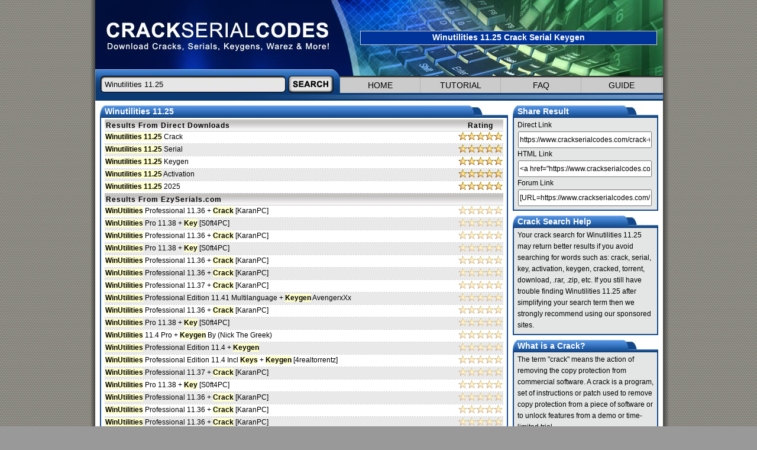

--- FILE ---
content_type: text/html; charset=UTF-8
request_url: https://www.crackserialcodes.com/crack-winutilities-11.25-serial-keygen.html
body_size: 3139
content:
<!doctype html>
<html lang="en-US">
<head>
<title>Winutilities 11.25 Crack, Serial &amp; Keygen (Found: 26 Results)</title>
<meta http-equiv="Content-Type" content="text/html; charset=UTF-8" />
<meta name="description" content="Found results for Winutilities 11.25 crack, serial &amp; keygen. Our results are updated in real-time and rated by our users." />
<meta name="apple-mobile-web-app-title" content="CrackSerialCodes" />
<meta name="application-name" content="Cracks Serials Keygens" />
<link rel="stylesheet" href="/css/csc.css" type="text/css" />
<link rel="shortcut icon" href="/favicon.ico" type="image/x-icon" />
</head>
<body>
<div class="maincontent">
<div class="maincontentInner">
<div class="contentwrapper">

<div class="header">
  <div class="logo"></div>
  <div class="art">
    <h1>Winutilities 11.25 Crack Serial Keygen</h1>
  </div>
  <form action="/search.php" method="get" class="form">
    <input type="text" name="q" class="search-input" value="Winutilities 11.25" />
    <input type="hidden" name="log" value="1" />
    <input type="image" src="/img/CSC-search-button.jpg" alt="Search Cracks Serials Keygens" class="search-button" />
  </form>
  <div id="nav">
    <ul>
      <li><a href="/">Home</a></li>
      <li><a href="/tutorial.html">Tutorial</a></li>
      <li><a href="/faq.html">FAQ</a></li>
      <li><a href="/help-guide.html">GUIDE</a></li>
    </ul>
  </div>
  <div class="header-end"></div>
</div>
      
<div class="content">
  
  <div class="content-header"><span class="heading">Winutilities 11.25</span></div>
  <div class="content-fill">
  <table class="rated">
    <thead>
      <tr class="header"><th class="r1" scope="col">Results From Direct Downloads <span class="ad"></span></th><th class="r2" scope="col">Rating</th></tr>
    </thead>	
    <tbody>
      <tr><td><a href="https://www.vipfilefinder.com/download/winutilities-11.25/" target="_blank" title="Winutilities 11.25 Crack"><b>Winutilities 11.25</b> Crack</a></td><td><img src="/img/rate-5.gif" alt="5 / 5" /></td></tr><tr><td class="d" colspan="2"></td></tr>
      <tr class="s"><td><a href="https://www.downloadkeeper.com/winutilities-11.25-crack-serial-download.html" target="_blank" title="Winutilities 11.25 Serial"><b>Winutilities 11.25</b> Serial</a></td><td><img src="/img/rate-5.gif" alt="5 / 5" /></td></tr><tr><td class="d" colspan="2"></td></tr>
      <tr><td><a href="https://www.filefixation.com/winutilities-11.25-crack-serial-keygen-download.html" target="_blank" title="Winutilities 11.25 Keygen"><b>Winutilities 11.25</b> Keygen</a></td><td><img src="/img/rate-5.gif" alt="5 / 5" /></td></tr><tr><td class="d" colspan="2"></td></tr>
      <tr class="s"><td><a href="https://usenetbay.com/?t=csc&amp;q=Winutilities+11.25+Activation" rel="nofollow" target="_blank" title="Winutilities 11.25 Activation"><b>Winutilities 11.25</b> Activation</a></td><td><img src="/img/rate-5.gif" alt="5 / 5" /></td></tr><tr><td class="d" colspan="2"></td></tr>
      <tr><td><a href="https://usenetbay.com/?t=csc&amp;q=Winutilities+11.25+2025" rel="nofollow" target="_blank" title="Winutilities 11.25 2025"><b>Winutilities 11.25</b> 2025</a></td><td><img src="/img/rate-5.gif" alt="5 / 5" /></td></tr><tr><td class="d" colspan="2"></td></tr>
    </tbody>
  </table>
  <table class="rated">
    <thead>
      <tr class="header"><th class="r1" scope="col">Results From EzySerials.com</th><th class="r2" scope="col"></th></tr>
    </thead>	
    <tbody>
      <tr><td><a href="https://ezyserials.com/file/2462956/winutilities-professional-11.36-crack-karanpc/" target="_blank" rel="nofollow" title="WinUtilities Professional 11.36 + Crack [KaranPC]"><b>WinUtilities</b> Professional 11.36 + <b>Crack</b> [KaranPC]</a></td><td><img src="/img/rate-0.gif" width="75" height="14" alt="Unrated" /></td></tr><tr><td class="d" colspan="2"></td></tr>
      <tr class="s"><td><a href="https://ezyserials.com/file/2462946/winutilities-pro-11.38-key-s0ft4pc/" target="_blank" rel="nofollow" title="WinUtilities Pro 11.38 + Key [S0ft4PC]"><b>WinUtilities</b> Pro 11.38 + <b>Key</b> [S0ft4PC]</a></td><td><img src="/img/rate-0.gif" width="75" height="14" alt="Unrated" /></td></tr><tr><td class="d" colspan="2"></td></tr>
      <tr><td><a href="https://ezyserials.com/file/2462918/winutilities-professional-11.36-crack-karanpc/" target="_blank" rel="nofollow" title="WinUtilities Professional 11.36 + Crack [KaranPC]"><b>WinUtilities</b> Professional 11.36 + <b>Crack</b> [KaranPC]</a></td><td><img src="/img/rate-0.gif" width="75" height="14" alt="Unrated" /></td></tr><tr><td class="d" colspan="2"></td></tr>
      <tr class="s"><td><a href="https://ezyserials.com/file/2259502/winutilities-pro-11.38-key-s0ft4pc/" target="_blank" rel="nofollow" title="WinUtilities Pro 11.38 + Key [S0ft4PC]"><b>WinUtilities</b> Pro 11.38 + <b>Key</b> [S0ft4PC]</a></td><td><img src="/img/rate-0.gif" width="75" height="14" alt="Unrated" /></td></tr><tr><td class="d" colspan="2"></td></tr>
      <tr><td><a href="https://ezyserials.com/file/2259455/winutilities-professional-11.36-crack-karanpc/" target="_blank" rel="nofollow" title="WinUtilities Professional 11.36 + Crack [KaranPC]"><b>WinUtilities</b> Professional 11.36 + <b>Crack</b> [KaranPC]</a></td><td><img src="/img/rate-0.gif" width="75" height="14" alt="Unrated" /></td></tr><tr><td class="d" colspan="2"></td></tr>
      <tr class="s"><td><a href="https://ezyserials.com/file/2259090/winutilities-professional-11.36-crack-karanpc/" target="_blank" rel="nofollow" title="WinUtilities Professional 11.36 + Crack [KaranPC]"><b>WinUtilities</b> Professional 11.36 + <b>Crack</b> [KaranPC]</a></td><td><img src="/img/rate-0.gif" width="75" height="14" alt="Unrated" /></td></tr><tr><td class="d" colspan="2"></td></tr>
      <tr><td><a href="https://ezyserials.com/file/2134390/winutilities-professional-11.37-crack-karanpc/" target="_blank" rel="nofollow" title="WinUtilities Professional 11.37 + Crack [KaranPC]"><b>WinUtilities</b> Professional 11.37 + <b>Crack</b> [KaranPC]</a></td><td><img src="/img/rate-0.gif" width="75" height="14" alt="Unrated" /></td></tr><tr><td class="d" colspan="2"></td></tr>
      <tr class="s"><td><a href="https://ezyserials.com/file/2129048/winutilities-professional-edition-11.41-multilanguage-keygen-avengerxxx/" target="_blank" rel="nofollow" title="WinUtilities Professional Edition 11.41 Multilanguage + Keygen AvengerxXx"><b>WinUtilities</b> Professional Edition 11.41 Multilanguage + <b>Keygen</b> AvengerxXx</a></td><td><img src="/img/rate-0.gif" width="75" height="14" alt="Unrated" /></td></tr><tr><td class="d" colspan="2"></td></tr>
      <tr><td><a href="https://ezyserials.com/file/2094400/winutilities-professional-11.36-crack-karanpc/" target="_blank" rel="nofollow" title="WinUtilities Professional 11.36 + Crack [KaranPC]"><b>WinUtilities</b> Professional 11.36 + <b>Crack</b> [KaranPC]</a></td><td><img src="/img/rate-0.gif" width="75" height="14" alt="Unrated" /></td></tr><tr><td class="d" colspan="2"></td></tr>
      <tr class="s"><td><a href="https://ezyserials.com/file/2072159/winutilities-pro-11.38-key-s0ft4pc/" target="_blank" rel="nofollow" title="WinUtilities Pro 11.38 + Key [S0ft4PC]"><b>WinUtilities</b> Pro 11.38 + <b>Key</b> [S0ft4PC]</a></td><td><img src="/img/rate-0.gif" width="75" height="14" alt="Unrated" /></td></tr><tr><td class="d" colspan="2"></td></tr>
      <tr><td><a href="https://ezyserials.com/file/2048170/winutilities-11.4-pro-keygen-by-nick-the-greek/" target="_blank" rel="nofollow" title="WinUtilities 11.4 Pro + Keygen By (Nick The Greek)"><b>WinUtilities</b> 11.4 Pro + <b>Keygen</b> By (Nick The Greek)</a></td><td><img src="/img/rate-0.gif" width="75" height="14" alt="Unrated" /></td></tr><tr><td class="d" colspan="2"></td></tr>
      <tr class="s"><td><a href="https://ezyserials.com/file/2028310/winutilities-professional-edition-11.4-keygen/" target="_blank" rel="nofollow" title="WinUtilities Professional Edition 11.4 + Keygen"><b>WinUtilities</b> Professional Edition 11.4 + <b>Keygen</b></a></td><td><img src="/img/rate-0.gif" width="75" height="14" alt="Unrated" /></td></tr><tr><td class="d" colspan="2"></td></tr>
      <tr><td><a href="https://ezyserials.com/file/2022301/winutilities-professional-edition-11.4-incl-keys-keygen-4realtorrentz/" target="_blank" rel="nofollow" title="WinUtilities Professional Edition 11.4 Incl Keys + Keygen [4realtorrentz]"><b>WinUtilities</b> Professional Edition 11.4 Incl <b>Keys</b> + <b>Keygen</b> [4realtorrentz]</a></td><td><img src="/img/rate-0.gif" width="75" height="14" alt="Unrated" /></td></tr><tr><td class="d" colspan="2"></td></tr>
      <tr class="s"><td><a href="https://ezyserials.com/file/2021059/winutilities-professional-11.37-crack-karanpc/" target="_blank" rel="nofollow" title="WinUtilities Professional 11.37 + Crack [KaranPC]"><b>WinUtilities</b> Professional 11.37 + <b>Crack</b> [KaranPC]</a></td><td><img src="/img/rate-0.gif" width="75" height="14" alt="Unrated" /></td></tr><tr><td class="d" colspan="2"></td></tr>
      <tr><td><a href="https://ezyserials.com/file/2020980/winutilities-pro-11.38-key-s0ft4pc/" target="_blank" rel="nofollow" title="WinUtilities Pro 11.38 + Key [S0ft4PC]"><b>WinUtilities</b> Pro 11.38 + <b>Key</b> [S0ft4PC]</a></td><td><img src="/img/rate-0.gif" width="75" height="14" alt="Unrated" /></td></tr><tr><td class="d" colspan="2"></td></tr>
      <tr class="s"><td><a href="https://ezyserials.com/file/2020816/winutilities-professional-11.36-crack-karanpc/" target="_blank" rel="nofollow" title="WinUtilities Professional 11.36 + Crack [KaranPC]"><b>WinUtilities</b> Professional 11.36 + <b>Crack</b> [KaranPC]</a></td><td><img src="/img/rate-0.gif" width="75" height="14" alt="Unrated" /></td></tr><tr><td class="d" colspan="2"></td></tr>
      <tr><td><a href="https://ezyserials.com/file/2020713/winutilities-professional-11.36-crack-karanpc/" target="_blank" rel="nofollow" title="WinUtilities Professional 11.36 + Crack [KaranPC]"><b>WinUtilities</b> Professional 11.36 + <b>Crack</b> [KaranPC]</a></td><td><img src="/img/rate-0.gif" width="75" height="14" alt="Unrated" /></td></tr><tr><td class="d" colspan="2"></td></tr>
      <tr class="s"><td><a href="https://ezyserials.com/file/2020623/winutilities-professional-11.36-crack-karanpc/" target="_blank" rel="nofollow" title="WinUtilities Professional 11.36 + Crack [KaranPC]"><b>WinUtilities</b> Professional 11.36 + <b>Crack</b> [KaranPC]</a></td><td><img src="/img/rate-0.gif" width="75" height="14" alt="Unrated" /></td></tr><tr><td class="d" colspan="2"></td></tr>
      <tr><td><a href="https://ezyserials.com/file/2020425/winutilities-professional-11.37-crack-karanpc/" target="_blank" rel="nofollow" title="WinUtilities Professional 11.37 + Crack [KaranPC]"><b>WinUtilities</b> Professional 11.37 + <b>Crack</b> [KaranPC]</a></td><td><img src="/img/rate-0.gif" width="75" height="14" alt="Unrated" /></td></tr><tr><td class="d" colspan="2"></td></tr>
      <tr class="s"><td><a href="https://ezyserials.com/file/2020096/winutilities-professional-11.36-crack-karanpc/" target="_blank" rel="nofollow" title="WinUtilities Professional 11.36 + Crack [KaranPC]"><b>WinUtilities</b> Professional 11.36 + <b>Crack</b> [KaranPC]</a></td><td><img src="/img/rate-0.gif" width="75" height="14" alt="Unrated" /></td></tr><tr><td class="d" colspan="2"></td></tr>
      <tr><td><a href="https://ezyserials.com/file/1988757/winutilities-professional-edition-11.39-multilanguage-keygen.zip/" target="_blank" rel="nofollow" title="WinUtilities Professional Edition 11.39 Multilanguage + Keygen.zip"><b>WinUtilities</b> Professional Edition 11.39 Multilanguage + <b>Keygen</b>.zip</a></td><td><img src="/img/rate-0.gif" width="75" height="14" alt="Unrated" /></td></tr><tr><td class="d" colspan="2"></td></tr>
      <tr class="s"><td><a href="https://ezyserials.com/file/1985438/winutilities-professional-edition-11.39-keygen/" target="_blank" rel="nofollow" title="WinUtilities Professional Edition 11.39 + Keygen"><b>WinUtilities</b> Professional Edition 11.39 + <b>Keygen</b></a></td><td><img src="/img/rate-0.gif" width="75" height="14" alt="Unrated" /></td></tr><tr><td class="d" colspan="2"></td></tr>
      <tr><td><a href="https://ezyserials.com/file/1966373/winutilities-professional-edition-11.39-multilanguage-keygen/" target="_blank" rel="nofollow" title="WinUtilities Professional Edition 11.39 Multilanguage + Keygen"><b>WinUtilities</b> Professional Edition 11.39 Multilanguage + <b>Keygen</b></a></td><td><img src="/img/rate-0.gif" width="75" height="14" alt="Unrated" /></td></tr><tr><td class="d" colspan="2"></td></tr>
      <tr class="s"><td><a href="https://ezyserials.com/file/1957523/winutilities-professional-edition-11.39-multilanguage-keygen-4realtorrentz/" target="_blank" rel="nofollow" title="WinUtilities Professional Edition 11.39 Multilanguage + Keygen [4realtorrentz]"><b>WinUtilities</b> Professional Edition 11.39 Multilanguage + <b>Keygen</b> [4realtorre..</a></td><td><img src="/img/rate-0.gif" width="75" height="14" alt="Unrated" /></td></tr><tr><td class="d" colspan="2"></td></tr>
      <tr><td><a href="https://ezyserials.com/file/1949453/winutilities-professional-edition-11.39-multilanguage-keygenavengerxxx/" target="_blank" rel="nofollow" title="WinUtilities Professional Edition 11.39 Multilanguage + KeygenAvengerxXx"><b>WinUtilities</b> Professional Edition 11.39 Multilanguage + <b>Keygen</b>AvengerxXx</a></td><td><img src="/img/rate-0.gif" width="75" height="14" alt="Unrated" /></td></tr><tr><td class="d" colspan="2"></td></tr>
    </tbody>
  </table>
  <table class="rated">
    <thead>
      <tr class="header"><th class="r1" scope="col">Results From SmartSerials.com</th><th class="r2" scope="col"></th></tr>
    </thead>	
    <tbody>
      <tr><td><a href="https://smartserials.com/serials/WinUtilities_Professional_11.12_33937.htm" target="_blank" rel="nofollow" title="WinUtilities Professional 11.12"><b>WinUtilities</b> Professional 11.12</a></td><td><img src="/img/rate-0.gif" width="75" height="14" alt="Unrated" /></td></tr><tr><td class="d" colspan="2"></td></tr>
    </tbody>
  </table>  </div>
  <div class="end"></div>

  <div class="content-header"><span class="heading">Download Search Tips</span></div>
  <div class="content-fill">Your search for <strong>Winutilities 11.25</strong> may return better results if you avoid searching for words such as: crack, serial, keygen, activation, cracked, etc.<br /><br />If you still have trouble finding Winutilities 11.25 after simplifying your search term then we strongly recommend  using the alternative full download sites (linked above).</div>
  <div class="end"></div>

  <div class="content-header"><span class="heading">Winutilities 11.25 Serial</span></div>
  <div class="content-fill">Are you looking for a serial number for Winutilities 11.25?<br /><br />Search for <a href="https://www.serialshack.com/serial/winutilities-11.25-serial-number.html" title="Winutilities 11.25 Serial Number" target="_blank"><u>Winutilities 11.25 Serial Number</u></a> at SerialShack</div>
  <div class="end"></div>
  
  <div class="content-header"><span class="heading">Popular Crack Codes</span></div>
  <div class="content-fill">
  <a href="https://www.crackserialcodes.com/crack-dvd-photo-slideshow-professional-8.06-serial-keygen.html">Dvd Photo Slideshow Professional 8.06</a> | <a href="https://www.crackserialcodes.com/crack-any-to-icon-v3.32-serial-keygen.html">Any To Icon V3.32</a> | <a href="https://www.crackserialcodes.com/crack-noteburner-spotify-converter-serial-keygen.html">Noteburner Spotify Converter</a> | <a href="https://www.crackserialcodes.com/crack-essentialpim-pro-2.2uploadgigddownload-serial-keygen.html">Essentialpim Pro 2.2uploadgigddownload</a> | <a href="https://www.crackserialcodes.com/crack-wondershare-dvd-creator-2.6.0.15-serial-keygen.html">Wondershare Dvd Creator 2.6.0.15</a> | <a href="https://www.crackserialcodes.com/crack-emurasoft-emeditor-professional-9.06emurasoft-serial-keygen.html">Emurasoft Emeditor Professional 9.06emurasoft</a> | <a href="https://www.crackserialcodes.com/crack-iobit-uninstaller-pro-6.3.0.17uploadgig-serial-keygen.html">Iobit Uninstaller Pro 6.3.0.17uploadgig</a> | <a href="https://www.crackserialcodes.com/crack-guitar-pro-v6.1-serial-keygen.html">Guitar Pro V6.1</a> | <a href="https://www.crackserialcodes.com/crack-photoimpact-7-serial-keygen.html">Photoimpact 7</a> | <a href="https://www.crackserialcodes.com/crack-vegas-pro-10.0a-serial-keygen.html">Vegas Pro 10.0a</a> | <a href="https://www.crackserialcodes.com/crack-family-logger-2.73-serial-keygen.html">Family Logger 2.73</a> | <a href="https://www.crackserialcodes.com/crack-0.8-x-1.14-serial-keygen.html">0.8 X 1.14</a> | <a href="https://www.crackserialcodes.com/crack-adobe-lightroom-7-serial-keygen.html">Adobe Lightroom 7</a> | <a href="https://www.crackserialcodes.com/crack-powerdvd-7.5-serial-keygen.html">Powerdvd 7.5</a> | <a href="https://www.crackserialcodes.com/crack-alcohol-1.9.8.7117-retail-serial-keygen.html">Alcohol 1.9.8.7117 Retail</a>
  </div>
  <div class="end"></div>
  
</div>

<div class="side">

  <div class="side-header"><span class="heading">Share Result</span></div>
  <div class="side-fill">
  Direct Link<br /><input onClick="this.select();" value="https://www.crackserialcodes.com/crack-winutilities-11.25-serial-keygen.html" type="text" class="sh" /><br />
  HTML Link<br /><input onClick="this.select();" value="&lt;a href=&quot;https://www.crackserialcodes.com/crack-winutilities-11.25-serial-keygen.html&quot; title=&quot;Winutilities 11.25 Crack, Serial &amp; Keygen&quot;&gt;Winutilities 11.25 Crack, Serial &amp; Keygen&lt;/a&gt;" type="text" class="sh" /><br />
  Forum Link<br /><input onClick="this.select();" value="[URL=https://www.crackserialcodes.com/crack-winutilities-11.25-serial-keygen.html]Download Winutilities 11.25 Crack, Serial &amp; Keygen[/URL]" type="text" class="sh" /></div>
  <div class="end"></div>
  
  <div class="side-header"><span class="heading">Crack Search Help</span></div>
  <div class="side-fill">Your crack search for Winutilities 11.25 may return better results if you avoid searching for words such as: crack, serial, key, activation, keygen, cracked, torrent, download, .rar, .zip, etc. If you still have trouble finding Winutilities 11.25 after simplifying your search term then we strongly recommend using our sponsored sites.</div>
  <div class="end"></div>
  
  <div class="side-header"><span class="heading">What is a Crack?</span></div>
  <div class="side-fill">The term &quot;crack&quot; means the action of removing the copy protection from commercial software. A crack is a program, set of instructions or patch used to remove copy protection from a piece of software or to unlock features from a demo or time-limited trial.</div>
  <div class="end"></div>
  
  <div class="side-header"><span class="heading">Site Information</span></div>
  <div class="side-fill"><a href="/download-plugin.html" title="Download Firefox Search Plugin">Download Firefox Search Plugin</a><br /><a href="/help-guide.html" title="Beginners Crack Help Guide">Beginners Crack Help Guide</a><br /><a href="/content-removal.html" rel="nofollow" title="Legal &amp; Content Removal">Legal &amp; Content Removal</a><br />Valid <a rel="nofollow" href="https://validator.w3.org/check?uri=referer" target="_blank" title="HTML5 Validation Tool">HTML5</a> / <a rel="nofollow" href="https://jigsaw.w3.org/css-validator/" target="_blank" title="CSS Validation Tool">CSS</a><br />Last Update: Nov-2025</div>
  <div class="end"></div>
  
</div>

</div>
</div>
</div>
<script defer src="https://static.cloudflareinsights.com/beacon.min.js/vcd15cbe7772f49c399c6a5babf22c1241717689176015" integrity="sha512-ZpsOmlRQV6y907TI0dKBHq9Md29nnaEIPlkf84rnaERnq6zvWvPUqr2ft8M1aS28oN72PdrCzSjY4U6VaAw1EQ==" data-cf-beacon='{"version":"2024.11.0","token":"d661e0cb86cd439496e18fc2934edd6a","r":1,"server_timing":{"name":{"cfCacheStatus":true,"cfEdge":true,"cfExtPri":true,"cfL4":true,"cfOrigin":true,"cfSpeedBrain":true},"location_startswith":null}}' crossorigin="anonymous"></script>
</body>
</html>


--- FILE ---
content_type: text/css
request_url: https://www.crackserialcodes.com/css/csc.css
body_size: 884
content:
body{background:#999 url(/img/bg.gif) top left;margin:0;padding:0;font-size:12px;font-family:Verdana,Geneva,sans-serif;line-height:14px;color:#000;letter-spacing:normal;-webkit-text-size-adjust:100%}form{display:inline}input:focus{outline:0}li{float:left;list-style:none}b{background-color:#FFC}a:link,a:visited{color:#000;text-decoration:none}a:active,a:hover{text-decoration:none;color:#00F}.maincontent{margin:0 auto;width:978px;height:100%}.maincontentInner{float:left;background-image:url(/img/shadow.png);background-repeat:repeat-y;padding-left:10px}*html .maincontentInner{float:left;background-image:url(/img/shadow-ie6.gif);background-repeat:repeat-y;padding-left:10px}.contentwrapper{width:970px}.header{width:960px;height:170px}.logo{background:#0074B4 url(/img/CSC-logo.jpg) 0 0 no-repeat;width:448px;height:128px;float:left}.art{background:#0074B4 url(/img/CSC-art.jpg);width:512px;height:128px;float:left}h1{text-align:center;line-height:20px;margin-top:52px;padding-bottom:2px;border:1px solid #CCC;width:500px;background-color:#039;font-size:14px;font-family:Tahoma,Arial,Verdana,Sans-Serif;font-weight:700;color:#FFF}.form{float:left;width:414px;height:29px;margin:0;padding:0;background:url(/img/CSC-search-input.jpg) 0 0 no-repeat;background-color:#fff}.search-input{border:0;width:300px;height:18px;font-family:Tahoma,Arial,Helvetica,sans-serif;background:0 0;font-size:13px;line-height:18px;color:#000;margin-left:16px;margin-top:6px;float:left;padding:0;-webkit-appearance:none}.search-button{float:right;-webkit-border-radius:0}#nav{float:left;width:546px;height:26px;margin:0 auto;padding-top:3px;font-size:11px;font-family:Arial,Verdana,Sans-Serif;background:url(/img/menu-fill.gif) repeat;overflow:hidden;background-color:#fff}#nav ul{margin:0;padding:0;text-transform:uppercase;list-style:none;padding-left:0}#nav li{display:inline}#nav a{display:block;float:left;text-align:center;padding:6px 0 6px;width:135px;overflow:hidden;text-decoration:none;font-size:1.3em;color:#000;border-right:1px dotted;border-color:#999}#nav a:hover{color:#000;background-color:#ECFFEC}#nav .active a{background-color:#B9B9B9;color:#000}.header-end{float:left;width:100%;height:13px;background:#0074B4 url(/img/CSC-header-end.jpg);overflow:hidden}.content{width:690px;left:0;padding-top:8px;padding-left:8px;padding-right:8px;float:left;background-color:#fff}.content-header{float:left;width:100%;height:21px;background:#0074B4 url(/img/content-headings.jpg)}.content-fill{float:left;width:674px;background:url(/img/content-fill.gif);padding-left:8px;padding-right:8px;padding-top:3px;padding-bottom:5px;line-height:16px}.heading{margin-left:8px;line-height:21px;font-family:Verdana,Geneva,sans-serif;font-size:14px;font-weight:600;color:#fff}.side{width:246px;right:0;padding-top:8px;padding-right:8px;float:left;background-color:#fff}.side-header{float:left;width:100%;height:21px;background:#0074B4 url(/img/side-headings.jpg)}.side-fill{float:left;width:230px;background:#E9E9E9 url(/img/side-fill.gif);padding-left:8px;padding-right:8px;padding-top:3px;padding-bottom:5px;line-height:19px}.end{float:left;width:100%;height:2px;background:#0074B4 url(/img/box-end-1px.gif);margin-bottom:8px;overflow:hidden}.sh{font-family:Tahoma,Geneva,sans-serif;font-size:12px;padding-top:5px;padding-bottom:5px;padding-left:1px;padding-right:1px;margin:1px;width:220px}.warez-search{font-family:Tahoma, Arial, Helvetica, sans-serif;font-size:12px;padding:1px;margin:1px;width:180px}.warez-button{font-family:Tahoma, Arial, Helvetica, sans-serif;font-size:12px;padding:1px;width:40px}table.rated{width:674px;margin:0 auto;border-collapse:collapse;border:0;text-align:left;display:block;float:left;line-height:15px}tr.header{background-image:url(/img/top-headers.jpg);background-color:#DCDCDC;height:18px;line-height:18px;font-weight:700;letter-spacing:1px;color:#000}span.ad{font-weight:400;font-size:10px;line-height:10px;color:#666}.r1{width:600px;margin-left:1px;text-indent:1px;text-align:left}.r2{width:74px;text-align:center}.d{background-image:url(/img/divider.gif);background-repeat:repeat-x;height:1px;padding:0;spacing:0}.s{background-color:#E9E9E9}tr{line-height:15px;vertical-align:middle}